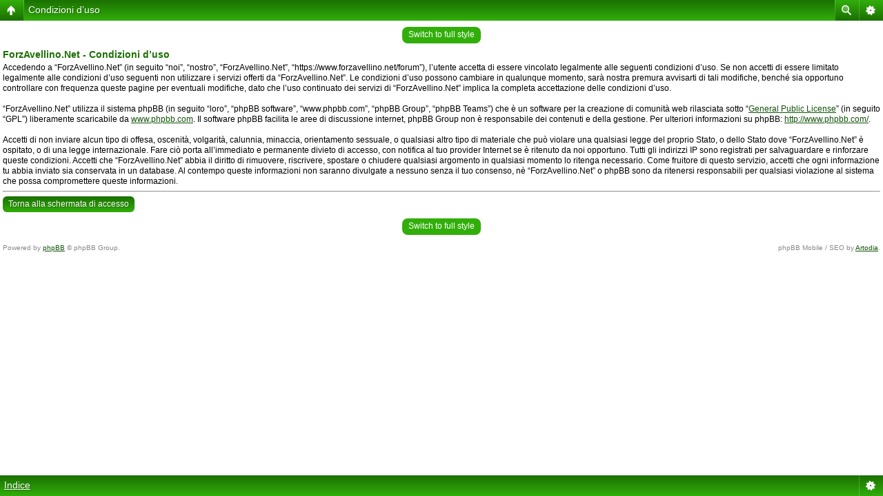

--- FILE ---
content_type: text/html; charset=UTF-8
request_url: https://www.forzavellino.net/forum/ucp.php?mode=terms&sid=a1f92b42c7bb85313aad750674c70704
body_size: 2936
content:
<!DOCTYPE html PUBLIC "-//W3C//DTD XHTML 1.0 Transitional//EN" "http://www.w3.org/TR/xhtml1/DTD/xhtml1-transitional.dtd">
<html xmlns="http://www.w3.org/1999/xhtml" dir="ltr" lang="it" xml:lang="it">
<head>

<meta http-equiv="content-type" content="text/html; charset=UTF-8" />
<meta http-equiv="content-language" content="it" />
<meta http-equiv="content-style-type" content="text/css" />
<meta http-equiv="imagetoolbar" content="no" />
<meta name="resource-type" content="document" />
<meta name="distribution" content="global" />
<meta name="copyright" content="2002-2006 phpBB Group" />
<meta name="keywords" content="" />
<meta name="description" content="" />
<script type="text/javascript"> var phpBBMobileStyle = false, phpBBMobileVar = 'mobile'; </script><script type="text/javascript" src="./styles/art_mobile/template/detect.js?t=1367421785"></script>
<title>ForzAvellino.Net - Pannello di Controllo Utente - Condizioni d’uso</title>

<!-- MOD : MSSTI RSS Feeds (V1.2.1) - Start //-->
<link rel="alternate" type="application/rss+xml" title="{ RSS_FEEDS } - ForzAvellino.Net" href="https://www.forzavellino.net/forum/rss.php" />
<link rel="alternate" type="application/rss+xml" title="{ RSS_FEEDS } - { RSS_NEWPOST }" href="https://www.forzavellino.net/forum/rss.php?mode=newposts" /><link rel="alternate" type="application/rss+xml" title="{ RSS_FEEDS } - Tutti i forum" href="https://www.forzavellino.net/forum/rss.php?mode=forums" /><link rel="alternate" type="application/rss+xml" title="{ RSS_FEEDS } - Tutti gli argomenti" href="https://www.forzavellino.net/forum/rss.php?mode=topics" /><link rel="alternate" type="application/rss+xml" title="{ RSS_FEEDS } - Tutti i messaggi" href="https://www.forzavellino.net/forum/rss.php?mode=posts" /><link rel="alternate" type="application/rss+xml" title="{ RSS_FEEDS } - { RSS_ATTACH }" href="https://www.forzavellino.net/forum/rss.php?mode=attachments" /><!-- MOD : MSSTI RSS Feeds (V1.2.1) - End //-->
<link rel="stylesheet" href="./styles/avalongreen/theme/stylesheet.css" type="text/css" />

<!--[if IE 7]>
<link rel="stylesheet" type="text/css" href="./styles/avalongreen/theme/ie7.css" />
<![endif]-->

<script type="text/javascript">
// <![CDATA[



function popup(url, width, height, name)
{
	if (!name)
	{
		name = '_popup';
	}

	window.open(url.replace(/&amp;/g, '&'), name, 'height=' + height + ',resizable=yes,scrollbars=yes,width=' + width);
	return false;
}

function jumpto()
{
	var page = prompt('Inserisci il numero della pagina alla quale vuoi andare.:', '');
	var perpage = '';
	var base_url = '';

	if (page !== null && !isNaN(page) && page > 0)
	{
		document.location.href = base_url.replace(/&amp;/g, '&') + '&start=' + ((page - 1) * perpage);
	}
}

/**
* Find a member
*/
function find_username(url)
{
	popup(url, 760, 570, '_usersearch');
	return false;
}

/**
* Mark/unmark checklist
* id = ID of parent container, name = name prefix, state = state [true/false]
*/
function marklist(id, name, state)
{
	var parent = document.getElementById(id);
	if (!parent)
	{
		eval('parent = document.' + id);
	}

	if (!parent)
	{
		return;
	}

	var rb = parent.getElementsByTagName('input');
	
	for (var r = 0; r < rb.length; r++)
	{
		if (rb[r].name.substr(0, name.length) == name)
		{
			rb[r].checked = state;
		}
	}
}



if(navigator.userAgent && navigator.userAgent.indexOf('Mac OS X') > 0)
{
	document.write('<link rel="stylesheet" href="./styles/avalongreen/theme/mac.css" type="text/css" />');
}

// ]]>
</script>
</head>
<body class="ltr">
<div id="body">

<a name="top"></a>

<table border="0" cellspacing="0" cellpadding="0" width="100%" id="maintable" align="center">
<tr>
    <td class="row-left" valign="top"><img src="./styles/avalongreen/theme/images/row_left_top.gif" width="4" height="100" alt="" /></td>
	<td id="header" align="center">
	    <div id="logorow">
	        <div id="logo-left"><div id="logo-right">
		        <a href="./index.php?sid=4ad42330e8b25c4f03847440494c9eb7"><img src="./styles/avalongreen/imageset/site_logo_normale.gif" alt="" title="" /></a>
	        </div></div>
	    </div>

        <div class="navrow">
            
			<a href="./ucp.php?mode=register&amp;sid=4ad42330e8b25c4f03847440494c9eb7">Iscriviti</a> &#8226; 
            <a href="./faq.php?sid=4ad42330e8b25c4f03847440494c9eb7">FAQ</a>
             &#8226; <a href="./search.php?sid=4ad42330e8b25c4f03847440494c9eb7">Cerca</a> &#8226; <a href="./ucp.php?mode=login&amp;sid=4ad42330e8b25c4f03847440494c9eb7">Login</a>
        </div>
	</td>
	<td class="row-right" valign="top"><img src="./styles/avalongreen/theme/images/row_right_top.gif" width="4" height="100" alt="" /></td>
</tr>
<tr>
    <td class="row-left"><img src="./styles/avalongreen/theme/images/spacer.gif" width="4" height="1" alt="" /></td>
	<td id="contentrow">



<table width="100%" cellspacing="0">
<tr>
	<td class="gensmall"></td>
	<td class="gensmall" align="right">Oggi è gio gen 22, 2026 3:03 pm<br /></td>
</tr>
</table>

	
	<p class="searchbar">
		<span style="float: left;"><a href="./search.php?search_id=unanswered&amp;sid=4ad42330e8b25c4f03847440494c9eb7">Messaggi senza risposta</a> | <a href="./search.php?search_id=active_topics&amp;sid=4ad42330e8b25c4f03847440494c9eb7">Argomenti attivi</a></span>
		
	</p>
	

	<br style="clear: both;" />

	<table class="tablebg breadcrumb" width="100%" cellspacing="0" cellpadding="0" style="margin-top: 5px;">
	<tr>
		<td class="row1">
			<p class="breadcrumbs"><a href="./index.php?sid=4ad42330e8b25c4f03847440494c9eb7">Indice</a></p>
			<p class="datetime">Tutti gli orari sono UTC + 1 ora [ <abbr title="Ora legale in vigore">ora legale</abbr> ]</p>
		</td>
	</tr>
	</table>

	<br />

<script type="text/javascript" defer="defer" >
// <![CDATA[

	var old_func = window.onload;
	
	function disable(disabl)
	{
		document.getElementById("agreed").disabled = disabl;
	}
	
	function disable_and_handle()
	{
		if (old_func)
		{
			old_func();
		}
		disable(true);
	}
	
	
// ]]>
</script>



    <div class="block-start">
	<table class="tablebg" width="100%" cellspacing="0">
	<caption><div class="cap-left"><div class="cap-right">ForzAvellino.Net - Condizioni d’uso&nbsp;</div></div></caption>
	<tr>
		<td class="row1" align="center">
			<table width="90%" cellspacing="2" cellpadding="2" border="0" align="center">
			<tr>
				<td>
					<span class="genmed"><br />Accedendo a “ForzAvellino.Net” (in seguito “noi”, “nostro”,  “ForzAvellino.Net”, “https://www.forzavellino.net/forum”), l’utente accetta di essere vincolato legalmente alle seguenti condizioni d’uso. Se non accetti di essere limitato legalmente alle condizioni d’uso seguenti non utilizzare i servizi offerti da “ForzAvellino.Net”. Le condizioni d’uso possono cambiare in qualunque momento, sarà nostra premura avvisarti di tali modifiche, benché sia opportuno controllare con frequenza queste pagine per eventuali modifiche, dato che l’uso continuato dei servizi di “ForzAvellino.Net” implica la completa accettazione delle condizioni d’uso.<br />
	<br />
	“ForzAvellino.Net” utilizza il sistema phpBB (in seguito “loro”, “phpBB software”, “www.phpbb.com”, “phpBB Group”, “phpBB Teams”) che è un software per la creazione di comunità web rilasciata sotto “<a href="http://opensource.org/licenses/gpl-license.php">General Public License</a>” (in seguito “GPL”) liberamente scaricabile da <a href="http://www.phpbb.com/">www.phpbb.com</a>. Il software phpBB facilita le aree di discussione internet, phpBB Group non è responsabile dei contenuti e della gestione. Per ulteriori informazioni su phpBB: <a href="http://www.phpbb.com/">http://www.phpbb.com/</a>.<br />
	<br />
	Accetti di non inviare alcun tipo di offesa, oscenità, volgarità, calunnia, minaccia, orientamento sessuale, o qualsiasi altro tipo di materiale che può violare una qualsiasi legge del proprio Stato, o dello Stato dove “ForzAvellino.Net” è ospitato, o di una legge internazionale. Fare ciò porta all’immediato e permanente divieto di accesso, con notifica al tuo provider Internet se è ritenuto da noi opportuno. Tutti gli indirizzi IP sono registrati per salvaguardare e rinforzare queste condizioni. Accetti che “ForzAvellino.Net” abbia il diritto di rimuovere, riscrivere, spostare o chiudere qualsiasi argomento in qualsiasi momento lo ritenga necessario. Come fruitore di questo servizio, accetti che ogni informazione tu abbia inviato sia conservata in un database. Al contempo queste informazioni non saranno divulgate a nessuno senza il tuo consenso, nè “ForzAvellino.Net” o phpBB sono da ritenersi responsabili per qualsiasi violazione al sistema che possa compromettere queste informazioni.
	<br /><br /></span>
					<div align="center">
						<a href="./ucp.php?mode=login&amp;sid=4ad42330e8b25c4f03847440494c9eb7">Torna alla schermata di accesso</a>
					</div>
				</td>
			</tr>
			</table>
		</td>
	</tr>
	</table>
	<div class="block-end-left"><div class="block-end-right"></div></div></div>

<div class="mobile-style-switch mobile-style-switch-footer" style="padding: 5px; text-align: center;"><a href="./index.php?sid=4ad42330e8b25c4f03847440494c9eb7&amp;mobile=mobile">Switch to mobile style</a></div><img src="./cron.php?cron_type=tidy_sessions&amp;sid=4ad42330e8b25c4f03847440494c9eb7" width="1" height="1" alt="cron" />


	</td>
	<td class="row-right"><img src="./styles/avalongreen/theme/images/spacer.gif" width="4" height="1" alt="" /></td>
</tr>
<tr>
    <td colspan="3" class="row-bottom"><div><div></div></div></td>
</tr>
</table>

</div>
<div id="wrapfooter">
	<span class="copyright">Powered by <a href="http://www.phpbb.com/">phpBB</a> &copy; phpBB Group</span></br>	<span class="copyright">Traduzione italiana by <a href="http://www.phpbb.it/">phpBB.it</a></span>
</div>
</body>
</html>

--- FILE ---
content_type: text/html; charset=UTF-8
request_url: https://www.forzavellino.net/forum/ucp.php?mode=terms&sid=a1f92b42c7bb85313aad750674c70704&mobile=on
body_size: 1789
content:
<!DOCTYPE html>
<html dir="ltr" lang="it" xml:lang="it" class="nojs">
<head>
<meta http-equiv="content-type" content="text/html; charset=UTF-8" />
<meta name="viewport" content="width=device-width, initial-scale=1.0"/> 

<title>ForzAvellino.Net &bull; Pannello di Controllo Utente &bull; Condizioni d’uso</title>
<!--
	phpBB style name: Artodia: Mobile and SEO
	Based on style:   prosilver (this is the default phpBB3 style)
	Original author:  Tom Beddard ( http://www.subBlue.com/ )
	Modified by:	  Vjacheslav Trushkin ( http://www.artodia.com/ )
-->
<link href="./styles/art_mobile/theme/style.css" rel="stylesheet" type="text/css" />
<script src="./styles/art_mobile/template/mobile.js"></script>
</head>

<body id="phpbb" class="section-ucp ltr">

<div id="page-header" class="nav-block gradient menu-2">
    <ul id="page-header-start">
        <li><a href="javascript:void(0);" class="menu-link back"><span>Indice</span></a>
            <ul class="sub" itemscope="itemscope">
                <li><a href="./index.php" itemprop="url" rel="up">Indice</a></li>
                   
            </ul>
        </li>
    </ul>
    <ul id="page-header-menu">
        <li><a href="javascript:void(0);" class="menu-link main"><span>Indice</span></a>
            <ul class="sub">
    			
				<li><a href="./faq.php">FAQ</a></li>
				
					<li><a href="./ucp.php?mode=login">Login</a></li>
				
            </ul>
        </li>
        
        <li><a href="javascript:void(0);" class="menu-link search"><span>Ricerca avanzata</span></a>
            <ul class="sub">
                <li><a href="./search.php">Ricerca avanzata</a></li>
                
        		<li><a href="./search.php?search_id=unanswered">Messaggi senza risposta</a></li>
        		
        		<li><a href="./search.php?search_id=active_topics">Argomenti attivi</a></li>
            </ul>
        </li>
        
    </ul>
    <h1><a href="javascript:void(0);">Condizioni d’uso</a>
        </h1>
    <p>La voce del popolo Biancoverde</p>
</div>

<div id="page-body">
		<div class="mobile-style-switch mobile-style-switch-header" style="padding: 5px; text-align: center;"><a href="./index.php?mobile=desktop">Switch to full style</a></div>

    <h2>ForzAvellino.Net - Condizioni d’uso</h2>
    <p>Accedendo a “ForzAvellino.Net” (in seguito “noi”, “nostro”,  “ForzAvellino.Net”, “https://www.forzavellino.net/forum”), l’utente accetta di essere vincolato legalmente alle seguenti condizioni d’uso. Se non accetti di essere limitato legalmente alle condizioni d’uso seguenti non utilizzare i servizi offerti da “ForzAvellino.Net”. Le condizioni d’uso possono cambiare in qualunque momento, sarà nostra premura avvisarti di tali modifiche, benché sia opportuno controllare con frequenza queste pagine per eventuali modifiche, dato che l’uso continuato dei servizi di “ForzAvellino.Net” implica la completa accettazione delle condizioni d’uso.<br />
	<br />
	“ForzAvellino.Net” utilizza il sistema phpBB (in seguito “loro”, “phpBB software”, “www.phpbb.com”, “phpBB Group”, “phpBB Teams”) che è un software per la creazione di comunità web rilasciata sotto “<a href="http://opensource.org/licenses/gpl-license.php">General Public License</a>” (in seguito “GPL”) liberamente scaricabile da <a href="http://www.phpbb.com/">www.phpbb.com</a>. Il software phpBB facilita le aree di discussione internet, phpBB Group non è responsabile dei contenuti e della gestione. Per ulteriori informazioni su phpBB: <a href="http://www.phpbb.com/">http://www.phpbb.com/</a>.<br />
	<br />
	Accetti di non inviare alcun tipo di offesa, oscenità, volgarità, calunnia, minaccia, orientamento sessuale, o qualsiasi altro tipo di materiale che può violare una qualsiasi legge del proprio Stato, o dello Stato dove “ForzAvellino.Net” è ospitato, o di una legge internazionale. Fare ciò porta all’immediato e permanente divieto di accesso, con notifica al tuo provider Internet se è ritenuto da noi opportuno. Tutti gli indirizzi IP sono registrati per salvaguardare e rinforzare queste condizioni. Accetti che “ForzAvellino.Net” abbia il diritto di rimuovere, riscrivere, spostare o chiudere qualsiasi argomento in qualsiasi momento lo ritenga necessario. Come fruitore di questo servizio, accetti che ogni informazione tu abbia inviato sia conservata in un database. Al contempo queste informazioni non saranno divulgate a nessuno senza il tuo consenso, nè “ForzAvellino.Net” o phpBB sono da ritenersi responsabili per qualsiasi violazione al sistema che possa compromettere queste informazioni.
	</p>
    <hr class="dashed" />
    <p><a href="./ucp.php?mode=login" class="button2">Torna alla schermata di accesso</a></p>

<div class="mobile-style-switch mobile-style-switch-footer" style="padding: 5px; text-align: center;"><a href="./index.php?mobile=desktop">Switch to full style</a></div>
	<div class="copyright">
	    <p class="copy-left">
	        Powered by <a href="http://www.phpbb.com/">phpBB</a> &copy; phpBB Group.
		</p>
		<p class="copy-right">
		    phpBB Mobile / SEO by <a href="http://www.artodia.com/">Artodia</a>.
        </p>
	</div>
</div>

<div id="page-footer" class="nav-block gradient menu-1">
	<p><a href="./index.php" accesskey="h">Indice</a></p>
    <ul id="page-footer-menu">
        <li><a href="javascript:void(0);" class="menu-link main"><span>Indice</span></a>
            <ul class="sub">
        		<li><a href="./memberlist.php?mode=leaders">Staff</a></li><li><a href="./ucp.php?mode=delete_cookies">Cancella cookie</a></li>
    			<li><span>Tutti gli orari sono UTC + 1 ora [ <abbr title="Ora legale in vigore">ora legale</abbr> ]</span></li>
            </ul>
        </li>
        
    </ul>
</div>

</body>
</html>